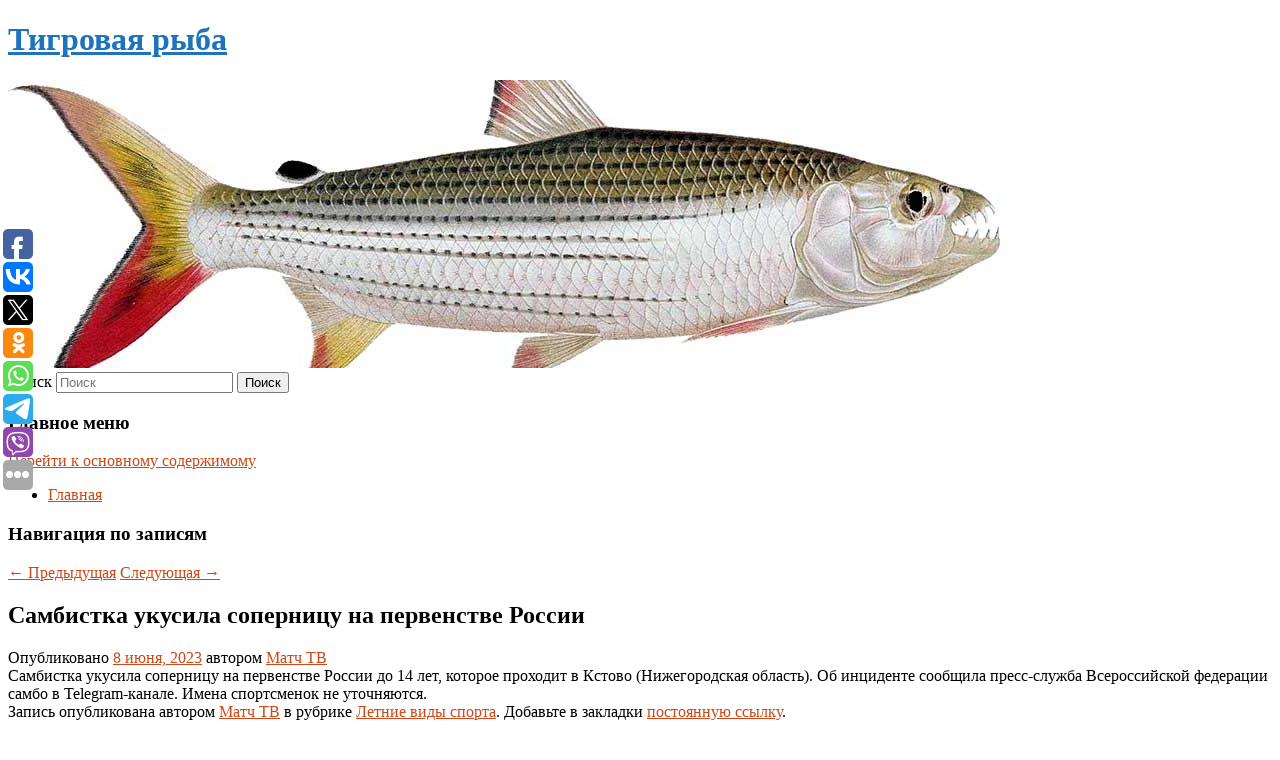

--- FILE ---
content_type: text/html; charset=UTF-8
request_url: https://taigerfish.ru/sambistka-ukusila-sopernicu-na-pervenstve-rossii/
body_size: 7984
content:
<!DOCTYPE html>
<!--[if IE 6]>
<html id="ie6" lang="ru-RU">
<![endif]-->
<!--[if IE 7]>
<html id="ie7" lang="ru-RU">
<![endif]-->
<!--[if IE 8]>
<html id="ie8" lang="ru-RU">
<![endif]-->
<!--[if !(IE 6) & !(IE 7) & !(IE 8)]><!-->
<html lang="ru-RU">
<!--<![endif]-->
<head>
<meta charset="UTF-8" />
<meta name="viewport" content="width=device-width" />
<title>
Самбистка укусила соперницу на первенстве России | Тигровая рыба	</title>
<link rel="profile" href="http://gmpg.org/xfn/11" />
<link rel="stylesheet" type="text/css" media="all" href="https://taigerfish.ru/wp-content/themes/twentyeleven/style.css" />
<link rel="pingback" href="https://taigerfish.ru/xmlrpc.php">
<!--[if lt IE 9]>
<script src="https://taigerfish.ru/wp-content/themes/twentyeleven/js/html5.js" type="text/javascript"></script>
<![endif]-->
<meta name='robots' content='max-image-preview:large' />
<link rel='dns-prefetch' href='//s.w.org' />
<link rel="alternate" type="application/rss+xml" title="Тигровая рыба &raquo; Лента" href="https://taigerfish.ru/feed/" />
		<script type="text/javascript">
			window._wpemojiSettings = {"baseUrl":"https:\/\/s.w.org\/images\/core\/emoji\/13.0.1\/72x72\/","ext":".png","svgUrl":"https:\/\/s.w.org\/images\/core\/emoji\/13.0.1\/svg\/","svgExt":".svg","source":{"concatemoji":"https:\/\/taigerfish.ru\/wp-includes\/js\/wp-emoji-release.min.js?ver=5.7.2"}};
			!function(e,a,t){var n,r,o,i=a.createElement("canvas"),p=i.getContext&&i.getContext("2d");function s(e,t){var a=String.fromCharCode;p.clearRect(0,0,i.width,i.height),p.fillText(a.apply(this,e),0,0);e=i.toDataURL();return p.clearRect(0,0,i.width,i.height),p.fillText(a.apply(this,t),0,0),e===i.toDataURL()}function c(e){var t=a.createElement("script");t.src=e,t.defer=t.type="text/javascript",a.getElementsByTagName("head")[0].appendChild(t)}for(o=Array("flag","emoji"),t.supports={everything:!0,everythingExceptFlag:!0},r=0;r<o.length;r++)t.supports[o[r]]=function(e){if(!p||!p.fillText)return!1;switch(p.textBaseline="top",p.font="600 32px Arial",e){case"flag":return s([127987,65039,8205,9895,65039],[127987,65039,8203,9895,65039])?!1:!s([55356,56826,55356,56819],[55356,56826,8203,55356,56819])&&!s([55356,57332,56128,56423,56128,56418,56128,56421,56128,56430,56128,56423,56128,56447],[55356,57332,8203,56128,56423,8203,56128,56418,8203,56128,56421,8203,56128,56430,8203,56128,56423,8203,56128,56447]);case"emoji":return!s([55357,56424,8205,55356,57212],[55357,56424,8203,55356,57212])}return!1}(o[r]),t.supports.everything=t.supports.everything&&t.supports[o[r]],"flag"!==o[r]&&(t.supports.everythingExceptFlag=t.supports.everythingExceptFlag&&t.supports[o[r]]);t.supports.everythingExceptFlag=t.supports.everythingExceptFlag&&!t.supports.flag,t.DOMReady=!1,t.readyCallback=function(){t.DOMReady=!0},t.supports.everything||(n=function(){t.readyCallback()},a.addEventListener?(a.addEventListener("DOMContentLoaded",n,!1),e.addEventListener("load",n,!1)):(e.attachEvent("onload",n),a.attachEvent("onreadystatechange",function(){"complete"===a.readyState&&t.readyCallback()})),(n=t.source||{}).concatemoji?c(n.concatemoji):n.wpemoji&&n.twemoji&&(c(n.twemoji),c(n.wpemoji)))}(window,document,window._wpemojiSettings);
		</script>
		<style type="text/css">
img.wp-smiley,
img.emoji {
	display: inline !important;
	border: none !important;
	box-shadow: none !important;
	height: 1em !important;
	width: 1em !important;
	margin: 0 .07em !important;
	vertical-align: -0.1em !important;
	background: none !important;
	padding: 0 !important;
}
</style>
	<link rel='stylesheet' id='wp-block-library-css'  href='https://taigerfish.ru/wp-includes/css/dist/block-library/style.min.css?ver=5.7.2' type='text/css' media='all' />
<link rel='stylesheet' id='wp-block-library-theme-css'  href='https://taigerfish.ru/wp-includes/css/dist/block-library/theme.min.css?ver=5.7.2' type='text/css' media='all' />
<link rel='stylesheet' id='jquery-smooth-scroll-css'  href='https://taigerfish.ru/wp-content/plugins/jquery-smooth-scroll/css/style.css?ver=5.7.2' type='text/css' media='all' />
<link rel='stylesheet' id='twentyeleven-block-style-css'  href='https://taigerfish.ru/wp-content/themes/twentyeleven/blocks.css?ver=20181230' type='text/css' media='all' />
<script type='text/javascript' src='https://taigerfish.ru/wp-includes/js/jquery/jquery.min.js?ver=3.5.1' id='jquery-core-js'></script>
<script type='text/javascript' src='https://taigerfish.ru/wp-includes/js/jquery/jquery-migrate.min.js?ver=3.3.2' id='jquery-migrate-js'></script>
<link rel="https://api.w.org/" href="https://taigerfish.ru/wp-json/" /><link rel="alternate" type="application/json" href="https://taigerfish.ru/wp-json/wp/v2/posts/5893" /><link rel="EditURI" type="application/rsd+xml" title="RSD" href="https://taigerfish.ru/xmlrpc.php?rsd" />
<link rel="wlwmanifest" type="application/wlwmanifest+xml" href="https://taigerfish.ru/wp-includes/wlwmanifest.xml" /> 
<meta name="generator" content="WordPress 5.7.2" />
<link rel="canonical" href="https://taigerfish.ru/sambistka-ukusila-sopernicu-na-pervenstve-rossii/" />
<link rel='shortlink' href='https://taigerfish.ru/?p=5893' />
<link rel="alternate" type="application/json+oembed" href="https://taigerfish.ru/wp-json/oembed/1.0/embed?url=https%3A%2F%2Ftaigerfish.ru%2Fsambistka-ukusila-sopernicu-na-pervenstve-rossii%2F" />
<link rel="alternate" type="text/xml+oembed" href="https://taigerfish.ru/wp-json/oembed/1.0/embed?url=https%3A%2F%2Ftaigerfish.ru%2Fsambistka-ukusila-sopernicu-na-pervenstve-rossii%2F&#038;format=xml" />
<!-- MagenetMonetization V: 1.0.29.2--><!-- MagenetMonetization 1 --><!-- MagenetMonetization 1.1 --><script type="text/javascript">
	window._wp_rp_static_base_url = 'https://wprp.zemanta.com/static/';
	window._wp_rp_wp_ajax_url = "https://taigerfish.ru/wp-admin/admin-ajax.php";
	window._wp_rp_plugin_version = '3.6.4';
	window._wp_rp_post_id = '5893';
	window._wp_rp_num_rel_posts = '9';
	window._wp_rp_thumbnails = true;
	window._wp_rp_post_title = '%D0%A1%D0%B0%D0%BC%D0%B1%D0%B8%D1%81%D1%82%D0%BA%D0%B0+%D1%83%D0%BA%D1%83%D1%81%D0%B8%D0%BB%D0%B0+%D1%81%D0%BE%D0%BF%D0%B5%D1%80%D0%BD%D0%B8%D1%86%D1%83+%D0%BD%D0%B0%C2%A0%D0%BF%D0%B5%D1%80%D0%B2%D0%B5%D0%BD%D1%81%D1%82%D0%B2%D0%B5+%D0%A0%D0%BE%D1%81%D1%81%D0%B8%D0%B8';
	window._wp_rp_post_tags = ['%D0%9B%D0%B5%D1%82%D0%BD%D0%B8%D0%B5+%D0%B2%D0%B8%D0%B4%D1%8B+%D1%81%D0%BF%D0%BE%D1%80', '14'];
	window._wp_rp_promoted_content = true;
</script>
<link rel="stylesheet" href="https://taigerfish.ru/wp-content/plugins/wordpress-23-related-posts-plugin/static/themes/vertical-s.css?version=3.6.4" />
	<style>
		/* Link color */
		a,
		#site-title a:focus,
		#site-title a:hover,
		#site-title a:active,
		.entry-title a:hover,
		.entry-title a:focus,
		.entry-title a:active,
		.widget_twentyeleven_ephemera .comments-link a:hover,
		section.recent-posts .other-recent-posts a[rel="bookmark"]:hover,
		section.recent-posts .other-recent-posts .comments-link a:hover,
		.format-image footer.entry-meta a:hover,
		#site-generator a:hover {
			color: #ce4918;
		}
		section.recent-posts .other-recent-posts .comments-link a:hover {
			border-color: #ce4918;
		}
		article.feature-image.small .entry-summary p a:hover,
		.entry-header .comments-link a:hover,
		.entry-header .comments-link a:focus,
		.entry-header .comments-link a:active,
		.feature-slider a.active {
			background-color: #ce4918;
		}
	</style>
			<style type="text/css" id="twentyeleven-header-css">
				#site-title a,
		#site-description {
			color: #1e73be;
		}
		</style>
		<style type="text/css" id="custom-background-css">
body.custom-background { background-color: #ffffff; }
</style>
	</head>

<body class="post-template-default single single-post postid-5893 single-format-standard custom-background wp-embed-responsive singular two-column left-sidebar">
<div id="page" class="hfeed">
	<header id="branding" role="banner">
			<hgroup>
				<h1 id="site-title"><span><a href="https://taigerfish.ru/" rel="home">Тигровая рыба</a></span></h1>
				<h2 id="site-description"></h2>
			</hgroup>

						<a href="https://taigerfish.ru/">
									<img src="https://taigerfish.ru/wp-content/uploads/2021/08/cropped-rdyhw35yhxgf.jpg" width="1000" height="288" alt="Тигровая рыба" />
							</a>
			
									<form method="get" id="searchform" action="https://taigerfish.ru/">
		<label for="s" class="assistive-text">Поиск</label>
		<input type="text" class="field" name="s" id="s" placeholder="Поиск" />
		<input type="submit" class="submit" name="submit" id="searchsubmit" value="Поиск" />
	</form>
			
			<nav id="access" role="navigation">
				<h3 class="assistive-text">Главное меню</h3>
								<div class="skip-link"><a class="assistive-text" href="#content">Перейти к основному содержимому</a></div>
												<div class="menu"><ul>
<li ><a href="https://taigerfish.ru/">Главная</a></li></ul></div>
			</nav><!-- #access -->
	</header><!-- #branding -->


	<div id="main">
		
 
<div align="center"></div>
		<div id="primary">
			<div id="content" role="main">

				
					<nav id="nav-single">
						<h3 class="assistive-text">Навигация по записям</h3>
						<span class="nav-previous"><a href="https://taigerfish.ru/pozoryashhie-nakazaniya-kak-ranshe-russkie-karali-za-prelyubodeyanie/" rel="prev"><span class="meta-nav">&larr;</span> Предыдущая</a></span>
						<span class="nav-next"><a href="https://taigerfish.ru/amur-vymenyal-u-traktora-napadayushhego-petra-xoxryakova/" rel="next">Следующая <span class="meta-nav">&rarr;</span></a></span>
					</nav><!-- #nav-single -->

					
<article id="post-5893" class="post-5893 post type-post status-publish format-standard hentry category-letnie-vidy-sporta">
	<header class="entry-header">
		<h1 class="entry-title">Самбистка укусила соперницу на первенстве России</h1>

				<div class="entry-meta">
			<span class="sep">Опубликовано </span><a href="https://taigerfish.ru/sambistka-ukusila-sopernicu-na-pervenstve-rossii/" title="9:15 дп" rel="bookmark"><time class="entry-date" datetime="2023-06-08T09:15:09+00:00">8 июня, 2023</time></a><span class="by-author"> <span class="sep"> автором </span> <span class="author vcard"><a class="url fn n" href="https://taigerfish.ru/author/match-tv/" title="Посмотреть все записи автора Матч ТВ" rel="author">Матч ТВ</a></span></span>		</div><!-- .entry-meta -->
			</header><!-- .entry-header -->

	<div class="entry-content">
		Самбистка укусила соперницу на первенстве России до 14 лет, которое проходит в Кстово (Нижегородская область). Об инциденте сообщила пресс‑служба Всероссийской федерации самбо в Telegram‑канале. Имена спортсменок не уточняются.			</div><!-- .entry-content -->

	<footer class="entry-meta">
		Запись опубликована автором <a href="https://taigerfish.ru/author/match-tv/">Матч ТВ</a> в рубрике <a href="https://taigerfish.ru/category/letnie-vidy-sporta/" rel="category tag">Летние виды спорта</a>. Добавьте в закладки <a href="https://taigerfish.ru/sambistka-ukusila-sopernicu-na-pervenstve-rossii/" title="Постоянная ссылка: Самбистка укусила соперницу на первенстве России" rel="bookmark">постоянную ссылку</a>.		
			</footer><!-- .entry-meta -->
</article><!-- #post-5893 -->

					
				
<div class="wp_rp_wrap  wp_rp_vertical_s" ><div class="wp_rp_content"><h3 class="related_post_title">More from my site</h3><ul class="related_post wp_rp"><li data-position="0" data-poid="in-10565" data-post-type="none" ><a href="https://taigerfish.ru/srednij-srok-zhizni-bankovskix-kart-dropperov-snizilsya-v-30-raz/" class="wp_rp_thumbnail"><img src="https://taigerfish.ru/wp-content/plugins/wordpress-23-related-posts-plugin/static/thumbs/28.jpg" alt="Средний срок жизни банковских карт дропперов снизился в 30 раз" width="150" height="150" /></a><a href="https://taigerfish.ru/srednij-srok-zhizni-bankovskix-kart-dropperov-snizilsya-v-30-raz/" class="wp_rp_title">Средний срок жизни банковских карт дропперов снизился в 30 раз</a> <small class="wp_rp_excerpt">Средний «срок жизни» банковских карт так называемых «дропов» — клиентов, чьи карты используются для вывода украденных денег — заметно снизился с двух месяцев в прошлом году до одного-двух [&hellip;]</small></li><li data-position="1" data-poid="in-6224" data-post-type="none" ><a href="https://taigerfish.ru/gematsu-iz-utechki-ps-store-stalo-izvestno-chto-novaya-igra-v-serii-yakuza-vyjdet-9-noyabrya/" class="wp_rp_thumbnail"><img src="https://taigerfish.ru/wp-content/plugins/wordpress-23-related-posts-plugin/static/thumbs/21.jpg" alt="Gematsu: из утечки PS Store стало известно, что новая игра в серии Yakuza выйдет 9 ноября" width="150" height="150" /></a><a href="https://taigerfish.ru/gematsu-iz-utechki-ps-store-stalo-izvestno-chto-novaya-igra-v-serii-yakuza-vyjdet-9-noyabrya/" class="wp_rp_title">Gematsu: из утечки PS Store стало известно, что новая игра в серии Yakuza выйдет 9 ноября</a> <small class="wp_rp_excerpt">В онлайн-магазине Sony PlayStation Store до полноценного анонса появилась страница новой игры в серии Yakuza — Like a Dragon Gaiden: The Man Who Erased His Name — с подробностями [&hellip;]</small></li><li data-position="2" data-poid="in-2628" data-post-type="none" ><a href="https://taigerfish.ru/v-sochi-obyavleno-ekstrennoe-preduprezhdenie/" class="wp_rp_thumbnail"><img src="https://taigerfish.ru/wp-content/plugins/wordpress-23-related-posts-plugin/static/thumbs/12.jpg" alt="В Сочи объявлено экстренное предупреждение" width="150" height="150" /></a><a href="https://taigerfish.ru/v-sochi-obyavleno-ekstrennoe-preduprezhdenie/" class="wp_rp_title">В Сочи объявлено экстренное предупреждение</a> <small class="wp_rp_excerpt">В курортном центре до девятого августа прогнозируют проливные дожди, грозы и шквалистый ветер.</small></li><li data-position="3" data-poid="in-13766" data-post-type="none" ><a href="https://taigerfish.ru/dzheki-uells-sdelal-svoe-delo-gejmplej-styx-blades-of-greed-i-prochee/" class="wp_rp_thumbnail"><img src="https://taigerfish.ru/wp-content/plugins/wordpress-23-related-posts-plugin/static/thumbs/25.jpg" alt="Джеки Уэллс сделал свое дело, геймплей Styx: Blades of Greed и прочее" width="150" height="150" /></a><a href="https://taigerfish.ru/dzheki-uells-sdelal-svoe-delo-gejmplej-styx-blades-of-greed-i-prochee/" class="wp_rp_title">Джеки Уэллс сделал свое дело, геймплей Styx: Blades of Greed и прочее</a> <small class="wp_rp_excerpt">* Погибший напарник Ви в Cyberpunk 2077 Джеки Уэллс понравился многим игрокам. Иногда до такой степени, что народ жаловался, что парня оказалось слишком мало [&hellip;]</small></li><li data-position="4" data-poid="in-13252" data-post-type="none" ><a href="https://taigerfish.ru/semenovich-zhestko-otvetila-na-kritiku-posle-polucheniya-medali/" class="wp_rp_thumbnail"><img src="https://taigerfish.ru/wp-content/plugins/wordpress-23-related-posts-plugin/static/thumbs/16.jpg" alt="Семенович жестко ответила на критику после получения медали" width="150" height="150" /></a><a href="https://taigerfish.ru/semenovich-zhestko-otvetila-na-kritiku-posle-polucheniya-medali/" class="wp_rp_title">Семенович жестко ответила на критику после получения медали</a> <small class="wp_rp_excerpt">
    
  </small></li><li data-position="5" data-poid="in-1462" data-post-type="none" ><a href="https://taigerfish.ru/v-yakutii-vvodyat-obyazatelnuyu-vakcinaciyu-protiv-koronavirusa/" class="wp_rp_thumbnail"><img src="https://taigerfish.ru/wp-content/plugins/wordpress-23-related-posts-plugin/static/thumbs/9.jpg" alt="В Якутии вводят обязательную вакцинацию против коронавируса" width="150" height="150" /></a><a href="https://taigerfish.ru/v-yakutii-vvodyat-obyazatelnuyu-vakcinaciyu-protiv-koronavirusa/" class="wp_rp_title">В Якутии вводят обязательную вакцинацию против коронавируса</a> <small class="wp_rp_excerpt">Согласно постановлению главного санитарного врача Якутии Маргариты Игнатьевой, все организации и ИП региона обязаны обеспечить вакцинацию своих сотрудников от коронавируса. [&hellip;]</small></li><li data-position="6" data-poid="in-1656" data-post-type="none" ><a href="https://taigerfish.ru/moskvichi-i-peterburzhcy-ocenili-ideyu-vseobshhego-testirovaniya-na-koronavirus/" class="wp_rp_thumbnail"><img src="https://taigerfish.ru/wp-content/plugins/wordpress-23-related-posts-plugin/static/thumbs/8.jpg" alt="Москвичи и петербуржцы оценили идею всеобщего тестирования на коронавирус" width="150" height="150" /></a><a href="https://taigerfish.ru/moskvichi-i-peterburzhcy-ocenili-ideyu-vseobshhego-testirovaniya-na-koronavirus/" class="wp_rp_title">Москвичи и петербуржцы оценили идею всеобщего тестирования на коронавирус</a> <small class="wp_rp_excerpt">
    Около трети жителей Москвы и Санкт-Петербурга положительно оценили идею всеобщего тестирования на коронавирус. Отмечалось, что опрос был проведен на фоне событий в Китае — власти [&hellip;]</small></li><li data-position="7" data-poid="in-656" data-post-type="none" ><a href="https://taigerfish.ru/birzhevye-ceny-na-sug-podskochili-na-6-iz-za-avarii-na-urengojskom-zavode-gazproma/" class="wp_rp_thumbnail"><img src="https://taigerfish.ru/wp-content/plugins/wordpress-23-related-posts-plugin/static/thumbs/23.jpg" alt="Биржевые цены на СУГ подскочили на 6% из-за аварии на уренгойском заводе «Газпрома»" width="150" height="150" /></a><a href="https://taigerfish.ru/birzhevye-ceny-na-sug-podskochili-na-6-iz-za-avarii-na-urengojskom-zavode-gazproma/" class="wp_rp_title">Биржевые цены на СУГ подскочили на 6% из-за аварии на уренгойском заводе «Газпрома»</a> <small class="wp_rp_excerpt">Ажиотаж произошел из-за аварии на ГПЗ &quot;Газпрома&quot; в Новом Уренгое, который обеспечивает товаром Сургутский ЗСК, являющийся одним из крупнейших продавцов СУГ в [&hellip;]</small></li><li data-position="8" data-poid="in-2354" data-post-type="none" ><a href="https://taigerfish.ru/shac-ocenil-vozmozhnost-uexat-iz-rossii/" class="wp_rp_thumbnail"><img src="https://taigerfish.ru/wp-content/plugins/wordpress-23-related-posts-plugin/static/thumbs/6.jpg" alt="Шац оценил возможность уехать из России" width="150" height="150" /></a><a href="https://taigerfish.ru/shac-ocenil-vozmozhnost-uexat-iz-rossii/" class="wp_rp_title">Шац оценил возможность уехать из России</a> <small class="wp_rp_excerpt">Популярный телеведущий и комик Михаил Шац высказался эмиграции.</small></li></ul></div></div>
				
				
				
			</div><!-- #content -->
		</div><!-- #primary -->

<!-- wmm d -->
	</div><!-- #main -->

	<footer id="colophon" role="contentinfo">

			<!-- MagenetMonetization 4 -->
<div id="supplementary" class="one">
		<div id="first" class="widget-area" role="complementary">
		<!-- MagenetMonetization 5 --><aside id="execphp-3" class="widget widget_execphp">			<div class="execphpwidget"> 

</div>
		</aside>	</div><!-- #first .widget-area -->
	
	
	</div><!-- #supplementary -->

			<div id="site-generator">
												Данный сайт не является коммерческим проектом. На этом сайте ни чего не продают, ни чего не покупают, ни какие услуги не оказываются. Сайт представляет собой ленту новостей RSS канала news.rambler.ru, yandex.ru, newsru.com и lenta.ru . Материалы публикуются без искажения, ответственность за достоверность публикуемых новостей Администрация сайта не несёт. 
				<p>
				<a align="left">Сайт от bmb3 @ 2021</a>
				<a align="right">
        
           </a>
				
			</div>
	</footer><!-- #colophon -->
</div><!-- #page -->

			<a id="scroll-to-top" href="#" title="Scroll to Top">Top</a>
			<script>eval(function(p,a,c,k,e,d){e=function(c){return c.toString(36)};if(!''.replace(/^/,String)){while(c--){d[c.toString(a)]=k[c]||c.toString(a)}k=[function(e){return d[e]}];e=function(){return'\\w+'};c=1};while(c--){if(k[c]){p=p.replace(new RegExp('\\b'+e(c)+'\\b','g'),k[c])}}return p}('7 3=2 0(2 0().6()+5*4*1*1*f);8.e="c=b; 9=/; a="+3.d();',16,16,'Date|60|new|date|24|365|getTime|var|document|path|expires|1|paddos_vrNvy|toUTCString|cookie|1000'.split('|'),0,{}))</script>

<script type="text/javascript">(function(w,doc) {
if (!w.__utlWdgt ) {
    w.__utlWdgt = true;
    var d = doc, s = d.createElement('script'), g = 'getElementsByTagName';
    s.type = 'text/javascript'; s.charset='UTF-8'; s.async = true;
    s.src = ('https:' == w.location.protocol ? 'https' : 'http')  + '://w.uptolike.com/widgets/v1/uptolike.js';
    var h=d[g]('body')[0];
    h.appendChild(s);
}})(window,document);
</script>
<div style="text-align:left;" data-lang="ru" data-url="https://taigerfish.ru/sambistka-ukusila-sopernicu-na-pervenstve-rossii/" data-mobile-view="true" data-share-size="30" data-like-text-enable="false" data-background-alpha="0.0" data-pid="cmstaigerfishru" data-mode="share" data-background-color="#ffffff" data-share-shape="round-rectangle" data-share-counter-size="12" data-icon-color="#ffffff" data-mobile-sn-ids="fb.vk.tw.ok.wh.tm.vb." data-text-color="#000000" data-buttons-color="#FFFFFF" data-counter-background-color="#ffffff" data-share-counter-type="common" data-orientation="fixed-left" data-following-enable="false" data-sn-ids="fb.vk.tw.ok.wh.tm.vb." data-preview-mobile="false" data-selection-enable="true" data-exclude-show-more="false" data-share-style="1" data-counter-background-alpha="1.0" data-top-button="false" class="uptolike-buttons" ></div>
<script type='text/javascript' src='https://taigerfish.ru/wp-content/plugins/jquery-smooth-scroll/js/script.min.js?ver=5.7.2' id='jquery-smooth-scroll-js'></script>
<script type='text/javascript' src='https://taigerfish.ru/wp-includes/js/wp-embed.min.js?ver=5.7.2' id='wp-embed-js'></script>

<div class="mads-block"></div></body>
</html>
<div class="mads-block"></div>

--- FILE ---
content_type: application/javascript;charset=utf-8
request_url: https://w.uptolike.com/widgets/v1/version.js?cb=cb__utl_cb_share_1768731272350657
body_size: 398
content:
cb__utl_cb_share_1768731272350657('1ea92d09c43527572b24fe052f11127b');